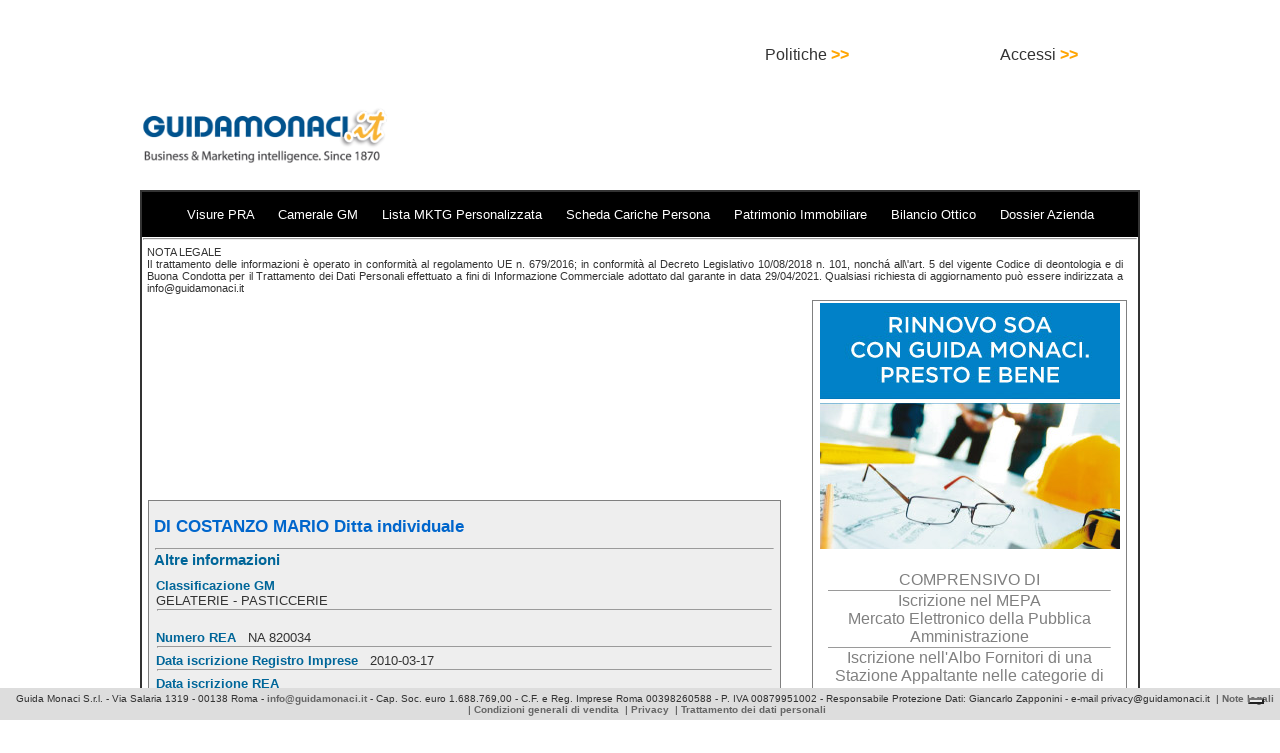

--- FILE ---
content_type: text/html; charset=utf-8
request_url: https://www.google.com/recaptcha/api2/aframe
body_size: 267
content:
<!DOCTYPE HTML><html><head><meta http-equiv="content-type" content="text/html; charset=UTF-8"></head><body><script nonce="-ULkzwCYC1lyeuv7CahQVA">/** Anti-fraud and anti-abuse applications only. See google.com/recaptcha */ try{var clients={'sodar':'https://pagead2.googlesyndication.com/pagead/sodar?'};window.addEventListener("message",function(a){try{if(a.source===window.parent){var b=JSON.parse(a.data);var c=clients[b['id']];if(c){var d=document.createElement('img');d.src=c+b['params']+'&rc='+(localStorage.getItem("rc::a")?sessionStorage.getItem("rc::b"):"");window.document.body.appendChild(d);sessionStorage.setItem("rc::e",parseInt(sessionStorage.getItem("rc::e")||0)+1);localStorage.setItem("rc::h",'1769552536189');}}}catch(b){}});window.parent.postMessage("_grecaptcha_ready", "*");}catch(b){}</script></body></html>